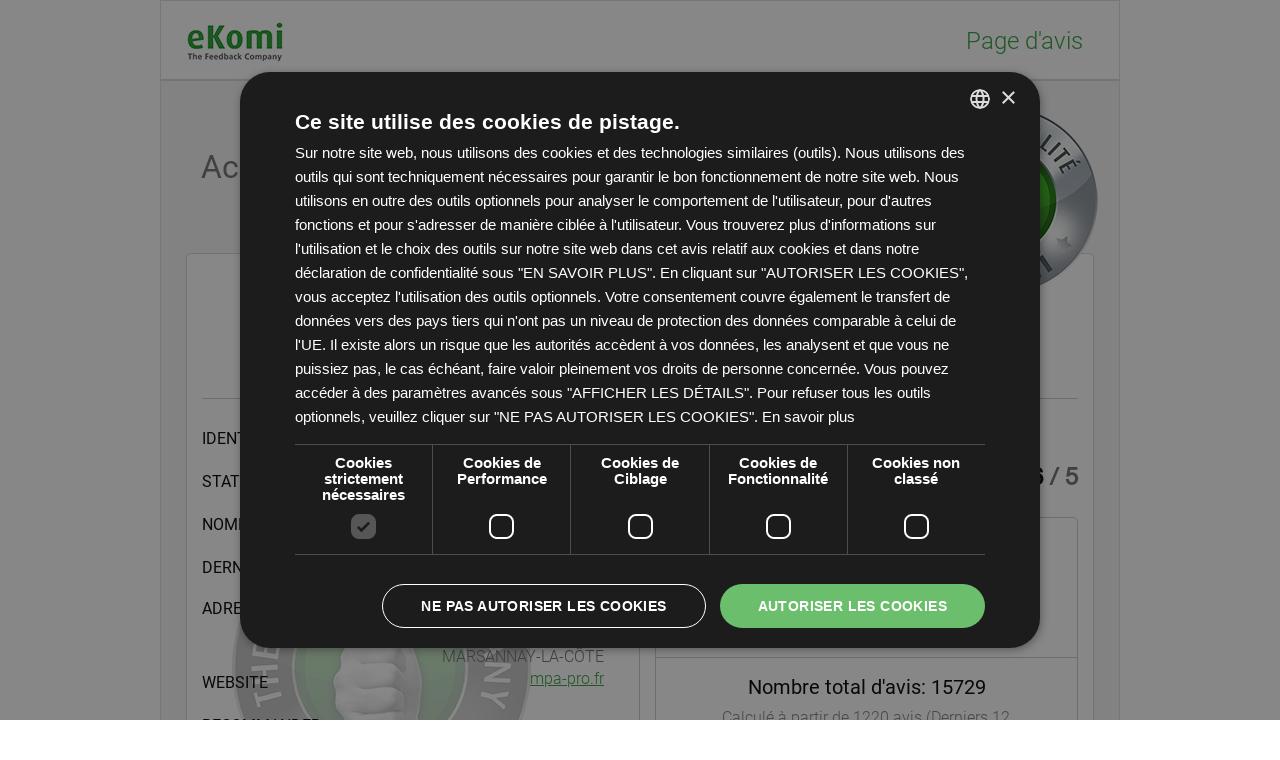

--- FILE ---
content_type: text/html; charset=utf-8
request_url: https://www.ekomi.fr/avis-clients-mpa-profr.html
body_size: 8114
content:
<!DOCTYPE html>
<html xmlns="http://www.w3.org/1999/xhtml" xmlns:addthis="http://www.addthis.com/help/api-spec" xml:lang="fr" lang="fr">
<head>
	<title>Avis clients MPA-PRO.fr - Notation : 4.6 sur la base de 1220 avis clients et expériences pour mpa-pro.fr</title>

	<meta http-equiv="Content-Type" content="text/html; charset=utf-8" />
	<meta name="viewport" content="width=device-width, initial-scale=1.0, maximum-scale=1.0, user-scalable=0" />
			<meta name="robots" content="INDEX,FOLLOW"/>
		
  <!--[if lt IE 10]>
<script type="text/javascript" src="javascript/PIE.js"></script>
<![endif]-->
	<link rel="canonical" href="https://www.ekomi.fr/avis-clients-mpa-profr.html" />
		<meta name="description" content="Avis clients authentiques pour MPA-PRO.fr | 4.6 sur la base de 1220 pour mpa-pro.fr | Tous les avis, expériences et témoignages - collectés indépendamment par eKomi auprès de clients authentifiés" />
		<meta name="keywords" content=", avis,commentaire,label de qualité,avis site,instrument d'évaluation,Système d'évaluation,avis client,expérience,expérience client,réputation,avis online,avis entreprise,avis produit,eKomi,certificat avis,référence,référence client, MPA-PRO.fr"/>
	
	<meta property="og:image" content="https://www.ekomi.fr/images/fr/produkt/siegel/facebook_share_silber_seal.png" />
	<meta property="og:image:type" content="image/png" />
	<meta property="og:image:width" content="200" />
	<meta property="og:image:height" content="200" />
	
	
	<link rel="author" href="http://www.ekomi.fr/fr/informations-legales" title="Imprint" />
	<link rel="shortcut icon" type="image/x-icon" href="/favicon.ico" />

	<link href="/css/certificate/style.css" rel="stylesheet">
	<!-- If shop type boostreviews then load css file to hide entire header, description and signature  -->
		<!-- if zertifikat_enable_custom_css contains value greater than zero then load custom css file if it exists in custom_resources -->
	
		
    <link href="https://maxcdn.bootstrapcdn.com/font-awesome/4.6.3/css/font-awesome.min.css" rel="stylesheet" integrity="sha384-T8Gy5hrqNKT+hzMclPo118YTQO6cYprQmhrYwIiQ/3axmI1hQomh7Ud2hPOy8SP1" crossorigin="anonymous">
    
	
	<script src="/javascript/zertifikat_ajax_032017.js" type="text/javascript"></script>
	<script src="/javascript/certificate/vendors/jquery-3.1.0.js"></script>
	<script src="/javascript/certificate/vendors/jquery-ui.js"></script>

	<link rel="stylesheet" href="/css/certificate/vendors/jquery-ui.css">
	    <script type="text/javascript">
			var load_captcha = '1';
			var captchaScript=false;
        $(document).ready(function(){ 
			if (window.PIE) {
                $('.css3').each(function() {
                    PIE.attach(this);
                });
           } 
        });

		// tabs
		$(document).ready(function(){
			function setInstantReviewBoxHeight() {
				if ($(document).width() >=  992) {
					var box_height;
					if ($('#instant-review-box').length && $('#about-ekomi-box').length) {
						box_height = $('#instant-review-section').outerHeight();
						$('#seals-section').css('min-height',Math.ceil(box_height)-32);
					} else if($('#about-ekomi-box').length) {
						box_height = $('#seals-section').outerHeight();
						$('#about-ekomi-box').css('min-height',Math.ceil(box_height));
					} else {
						box_height = $('#seals-section').outerHeight();
						$('#instant-review-box').css('min-height',Math.ceil(box_height));
					}
				}
			}
			setInstantReviewBoxHeight();

			$(window).on('resize', setInstantReviewBoxHeight);

			if ($(".tab-control-item").length) {
				$(".tab-control-item").on("click",function(){
					var mobile = $(document).width() <=  991,
					$this = $(this);

					if ($this.hasClass('active')) {
						if (mobile) {
							$this.toggleClass('new-active');
							$(".tab-control-item:not(.active)").toggle();
						}
						// Already selected clicked
						return;
					}

					loadZertifikat('mpa-profr', '',$this.data("sort"), function() {
						$this.addClass('active');
						$this.siblings().removeClass('active');

						if (mobile) {
							$(".tab-control-item.new-active").removeClass("new-active");
							$(".tab-control-item:not(.active)").hide();
						}
					});
				});

			}
		});
	</script>
	<script src="/javascript/jquery.validate.js" type="text/javascript"></script>
	<script src="/javascript/chosen.jquery.min.js" type="text/javascript"></script>
    <link href="/css/chosen.min.css" media="screen, projection" rel="stylesheet" type="text/css" />
	<script src="/javascript/certificate/vendors/rateyo/jquery.rateyo.min.js"></script>
	<script type="text/javascript" src="/javascript/moment.min.js"></script>
	<script type="text/javascript">
		var date_format = "DD/MM/YYYY [à] HH:mm";
		$(document).ready(function(){
			utcTimestampToLocalDateTime();
		});
	</script>

	<script type="text/javascript">
		function translate_review(id,trg_lng, shop_id){
			var elem = $(('#rev_'+id).toString());
			
			if(elem.attr('org_'+id) != undefined ){
				var tmp = elem.html();
				elem.html(elem.attr('org_'+id));	
				elem.attr('org_'+id ,tmp);
			}else{
				$.ajax({
					type: "POST",
					url: "ajax_google_translate.php",
					data: { 
						id:id,
						trg_lng:trg_lng,
						shop_id:shop_id,
						translate:1
					},beforeSend:function(){
						$(('#'+id).toString()).html('Translating...');
					},
					success:function(response){
						$(('#'+id).toString()).html('Translate');
						response = $.parseJSON(response);
						elem.html(response['aft_tr']);
						elem.attr('org_'+id , response['or_st'] );
						
					}
				});		
			}
		    
		}
	</script>
    
</head>
 <body class="hreview-aggregate  lang-fr">
    <div class="page item vcard">
      <header class="header">
        <div class="header-logo"><a class="logo"><img src="/images_new/certificate/img/company-logo.jpg" alt=""></a></div>
        <h1 class="header-title">Page d'avis</h1>
      </header>
      <figure class="company-stamp">
            <figcaption>
                                            <div id="sealWrapper">
                                <img src="/images/fr/produkt/siegel/zerti_silber_new.png" alt="Accr&eacute;dit&eacute; par le sceau qualit&eacute; eKomi Argent !" />
                                <div class="certificateSealText"><h2>Accr&eacute;dit&eacute; par le sceau qualit&eacute; eKomi Argent !</h2></div>
                        </div>
                                    </figcaption>
      </figure>
      <article class="certificate box">
        <header class="certificate-header visible-md ">
          <figure>
            <a href="https://www.mpa-pro.fr" rel="external" title="MPA-PRO.fr">
                <img class="photo" src="/images/shoplogos/2a1c3c36e314260b974eb65b8caaf5e8632a98b6.png" alt="MPA-PRO.fr" onerror="this.style.display='none'" />
            </a>
                        <figcaption class="box-title"><span class='fn org'>MPA-PRO.fr</span></figcaption>
            <div class="description-text">
              <div class="text"></div>
              <p class="show-more">Plus</p>
              <p class="show-less">Moins</p>
            </div>
          </figure>
        </header>

		<div class="main-section-wrapper drop-down">
		  <div class="section-left">
			  <header class="certificate-header visible-xs visible-sm">
				  <figure>
					  <a class="company-logo-link" href="https://www.mpa-pro.fr" rel="external" title="MPA-PRO.fr">
						  <img class="photo" src="/images/shoplogos/2a1c3c36e314260b974eb65b8caaf5e8632a98b6.png" alt="MPA-PRO.fr" />
					  </a>
					  <figcaption class="box-title">MPA-PRO.fr</figcaption>
					  <div class="description-text">
						<div class="text"></div>
						<p class="show-more">Plus</p>
						<p class="show-less">Moins</p>
					  </div>
				  </figure>
			  </header>
			<div class="certificate-body">
			  <div class="certificate-data">
				<table>
												  <tr>
									<td class="data-title data-title-id">Identifiant partenaire </td>
									<td class="data-content">C87A6AAF6364C34</td>
							  </tr>
									  <tr>
					<td class="data-title data-title-status">Statut</td>
					<td class="data-content">
					<span style="color:#009900">&agrave; jour</span>					</td>
				  </tr>
				  <tr>
					<td class="data-title data-title-reviews">Nombre d'avis </td>
					<td class="data-content">
						15729				   </td>
				  </tr>
				  <tr>
					<td class="data-title data-title-last-updates">Derni&egrave;re mise-&agrave;-jour </td>
					<td class="data-content tooltip">
						<span class="tooltiptext">
							2026-01-24T02:55:02+00:00						</span>
						<span class="last-updated" timestamp="1769223302">2026-01-24T02:55:02+00:00</span>
					</td>
				  </tr>
				</table>
			  </div>
			  <div class="certificate-data no-b-p no-b-m">
				<table>
				  <tr>
					<td class="data-title data-title-address">Adresse </td>
					<td class="data-content">
													<p>SAS M.P.A</p>
																			<p>440 Rue de la Pièce Léger</p>
																			<p>MARSANNAY-LA-CÔTE</p>
										  </td>
				  </tr>
				  <tr>
					<td class="data-title data-title-site">Website</td>
					<td class="data-content"><a class="shoplink url" href='https://www.mpa-pro.fr'>mpa-pro.fr</a></td>
				  </tr>
				  				
													<tr>
						<td class="data-title data-title-recommed">Recommander </td>
						<td class="data-content">
													  <!-- AddThis Button BEGIN -->
								   <div class="addthis_toolbox addthis_default_style" addthis:url="https://www.ekomi.fr/avis-clients-mpa-profr.html">
										  <ul class="social-list">
										   <li><a class="addthis_button_facebook"></a></li>
										   <li><a class="addthis_button_twitter"></a></li>
										   <li><a class="addthis_button_xing"></a></li>
										   <li><a class="addthis_button_linkedin"></a></li>
										   <li><a class="addthis_button_qrfin"></a></li>
										   <li><a class="addthis_button_compact"></a></li>
								   </ul>
								  </div>
								 
						  <!-- AddThis Button END -->
													</td>
				  </tr>
				</table>
				<figure class="signature"><img src="/images_new/certificate/img/signature.png" alt=""></figure>
			  </div>
			</div>
		  	<footer class="certificate-footer"><a href="#" class="toggler"><i class="fa fa-caret-down"></i></a></footer>
			</div>
<!--		end section left  -->
<!--		  start section right-->
			  <div class="section-right">
				  <article class="overall-rating">
					  <div class="star-rating-section">
						  <div class="centered">
							  <div class="overall-rating-stars">
								  <div class="overall-rating-stars-fill" style="width: 91.1%;"></div>
							  </div>
						  </div>

						  <div class="rating rating-value">
				<span class="average current">
					4.6				</span>

							  /
							  <span class="best">
					5										</span>
						  </div>
					  </div>
					  <br clear="all" />
					  <header class="overall-header border-box">
						  <div class="overal-rating block-border">
							  <!-- Find doc here http://rateyo.fundoocode.ninja/-->
							  
							  <div class="total-revews">
								  Nombre total d'avis:								  <span class='count'>15729 </span>
								  <div class="how-to-count">
									  Calcul&eacute; &agrave; partir de <span class='count'>1220</span> avis									  (Derniers 12 mois)								  </div>
							  </div>
						  </div>

						  <div class="block-border">
							  <ul class="percentages ">
								  <li class="persent-item positiv"><span class="left">Positif&nbsp;</span><span class="right" onclick="javascript:loadZertifikat('mpa-profr', 'filter=positiv')"><i class="fa fa-plus-circle"></i>91.06%</span></li>
								  <li class="persent-item neutral"><span class="left">Neutre&nbsp;</span><span class="right" onclick="javascript:loadZertifikat('mpa-profr', 'filter=neutral')"><i class="fa fa-dot-circle-o"></i>2.89%</span></li>
								  <li class="persent-item negative"><span class="left">Négatif&nbsp;</span><span class="right" onclick="javascript:loadZertifikat('mpa-profr', 'filter=negativ')"><i class="fa fa-minus-circle"></i>6.05%</span></li>
							  </ul>
						  </div>
						  <br clear="all" />
						  <div class="total-revews-md">
                              							      Nombre total d'avis:							      <span class='count'>15729 </span>
                              							  <div class="how-to-count">
								  Calcul&eacute; &agrave; partir de <span class='count'>1220</span> avis								  (Derniers 12 mois)							  </div>
						  </div>
					  </header>
					  					  
					  					  
					  <ul class="percentages">
						  <li class="persent-item positiv" onclick="javascript:loadZertifikat('mpa-profr', 'filter=positiv')"><i class="fa fa-plus-circle"></i>&nbsp;91.06%</li>
						  <li class="persent-item  neutral" onclick="javascript:loadZertifikat('mpa-profr', 'filter=neutral')"><i class="fa fa-dot-circle-o"></i>&nbsp;2.89%</li>
						  <li class="persent-item negative" onclick="javascript:loadZertifikat('mpa-profr', 'filter=negativ')"><i class="fa fa-minus-circle"></i>&nbsp;6.05%</li>
					  </ul>
					  				  </article>
			  </div>
<!--		  end section right-->
		</div>
		  <br clear="all" />
      </article>

      <article class="reviews box" id="review-box">
        <header class="reviews-header">
          <h3 class="box-title reviews-title">Avis clients authentiques</h3>
        </header>
        <div class="reviews-body">
		          <ul class="tab-control-panel">
            <li data-tab-index='0' data-sort="1" class="tab-control-item active">Date de l’avis <br/>(plus r&eacute;cent)<i class="fa fa-filter"></i></li>
            <li data-tab-index='1' data-sort="2" class="tab-control-item">Date de l’avis <br/>(plus ancien)<i class="fa fa-filter"></i></li>
            <li data-tab-index='2' data-sort="5" class="tab-control-item">Note <br/>(les plus élevées d’abord)<i class="fa fa-filter"></i></li>
            <li data-tab-index='3' data-sort="6" class="tab-control-item">Note <br/>(les plus faibles d’abord)<i class="fa fa-filter"></i></li>
          </ul>
		          <section class="tab-content no-r-p">
			  
			  
            <article class="tab-content-item tab-item-0 active">
				<!-- start_review_list_js_ajax_hook -->
				<div id="feedback_list">
					<div class="reviews_content">
													 <table class="review-item ">
							<tr>
								   <td class="user-preview">
										<div class="user-pic"><i class="fa fa-user"></i></div>
								   </td>
									<td class="review-data">
										<div class="review-item-header">
											
																							<span class="user-name">
													MOHAMED M.												</span>
																						<div class="review-post-date  ">
												<time class="tooltip">
													<span class="tooltiptext">
														2026-01-24T02:55:02+00:00													</span>
													<span class="datetime" timestamp="1769223302">2026-01-24T02:55:02+00:00</span>
												</time>

																									                                                                                                    <br/>
                                                    <span class="experience-date">
                                                        suite à une expérience réalisée le                                                        <time>
                                                            <span class="date" timestamp="2026-01-10 13:35:39">10/01/2026</span>
                                                        </time>
                                                                                                            </span>
                                                                                                

											</div>
										</div>

										<div class="review-item-body review-coments">
										<div id="rev_91710588">
											Super										</div>
										</div>
										<div class="review-item-footer review-item-stars-adj">
											  <div id="Tbringold2" class="users-star-rating1">
											  													  <img src="images_new/certificate/img/star-yellow.png">
																									  <img src="images_new/certificate/img/star-yellow.png">
																									  <img src="images_new/certificate/img/star-yellow.png">
																									  <img src="images_new/certificate/img/star-yellow.png">
																									<img src="images_new/certificate/img/star-grey.png">
																							  </div>
											  <div class="user-value">

												  										<span class="current">4&nbsp;</span> 
												  / 
										<span class="max">5</span>

								 											</div>
											
							    <div class="mobile_btn"><button onclick="translate_review(this.getAttribute('id'), '', '112935' )" class="translate_btn" id="91710588">Translate</button></div>
								<button onclick="translate_review(this.getAttribute('id'), '', '112935' )" class="translate_btn desk_btn" id="91710588">Translate</button>
										</div>
								  </td>
							</tr>
						 </table>
															 <table class="review-item ">
							<tr>
								   <td class="user-preview">
										<div class="user-pic"><i class="fa fa-user"></i></div>
								   </td>
									<td class="review-data">
										<div class="review-item-header">
											
																							<span class="user-name">
													Serge S												</span>
																						<div class="review-post-date  ">
												<time class="tooltip">
													<span class="tooltiptext">
														2026-01-23T06:05:01+00:00													</span>
													<span class="datetime" timestamp="1769148301">2026-01-23T06:05:01+00:00</span>
												</time>

																									                                                                                                    <br/>
                                                    <span class="experience-date">
                                                        suite à une expérience réalisée le                                                        <time>
                                                            <span class="date" timestamp="2026-01-09 10:49:01">09/01/2026</span>
                                                        </time>
                                                                                                            </span>
                                                                                                

											</div>
										</div>

										<div class="review-item-body review-coments">
										<div id="rev_91696913">
											Simple et rapide										</div>
										</div>
										<div class="review-item-footer review-item-stars-adj">
											  <div id="Tbringold2" class="users-star-rating1">
											  													  <img src="images_new/certificate/img/star-yellow.png">
																									  <img src="images_new/certificate/img/star-yellow.png">
																									  <img src="images_new/certificate/img/star-yellow.png">
																									  <img src="images_new/certificate/img/star-yellow.png">
																									  <img src="images_new/certificate/img/star-yellow.png">
																							  </div>
											  <div class="user-value">

												  										<span class="current">5&nbsp;</span> 
												  / 
										<span class="max">5</span>

								 											</div>
											
							    <div class="mobile_btn"><button onclick="translate_review(this.getAttribute('id'), '', '112935' )" class="translate_btn" id="91696913">Translate</button></div>
								<button onclick="translate_review(this.getAttribute('id'), '', '112935' )" class="translate_btn desk_btn" id="91696913">Translate</button>
										</div>
								  </td>
							</tr>
						 </table>
															 <table class="review-item ">
							<tr>
								   <td class="user-preview">
										<div class="user-pic"><i class="fa fa-user"></i></div>
								   </td>
									<td class="review-data">
										<div class="review-item-header">
											
																							<span class="user-name">
													Jérémy A												</span>
																						<div class="review-post-date  ">
												<time class="tooltip">
													<span class="tooltiptext">
														2026-01-22T19:01:46+00:00													</span>
													<span class="datetime" timestamp="1769108506">2026-01-22T19:01:46+00:00</span>
												</time>

																									                                                                                                    <br/>
                                                    <span class="experience-date">
                                                        suite à une expérience réalisée le                                                        <time>
                                                            <span class="date" timestamp="2026-01-09 11:19:59">09/01/2026</span>
                                                        </time>
                                                                                                            </span>
                                                                                                

											</div>
										</div>

										<div class="review-item-body review-coments">
										<div id="rev_91693001">
											&#128077;										</div>
										</div>
										<div class="review-item-footer review-item-stars-adj">
											  <div id="Tbringold2" class="users-star-rating1">
											  													  <img src="images_new/certificate/img/star-yellow.png">
																									  <img src="images_new/certificate/img/star-yellow.png">
																									  <img src="images_new/certificate/img/star-yellow.png">
																									  <img src="images_new/certificate/img/star-yellow.png">
																									  <img src="images_new/certificate/img/star-yellow.png">
																							  </div>
											  <div class="user-value">

												  										<span class="current">5&nbsp;</span> 
												  / 
										<span class="max">5</span>

								 											</div>
											
							    <div class="mobile_btn"><button onclick="translate_review(this.getAttribute('id'), '', '112935' )" class="translate_btn" id="91693001">Translate</button></div>
								<button onclick="translate_review(this.getAttribute('id'), '', '112935' )" class="translate_btn desk_btn" id="91693001">Translate</button>
										</div>
								  </td>
							</tr>
						 </table>
															 <table class="review-item ">
							<tr>
								   <td class="user-preview">
										<div class="user-pic"><i class="fa fa-user"></i></div>
								   </td>
									<td class="review-data">
										<div class="review-item-header">
											
																							<span class="user-name">
													Issuhabidine A.												</span>
																						<div class="review-post-date  ">
												<time class="tooltip">
													<span class="tooltiptext">
														2026-01-22T17:52:14+00:00													</span>
													<span class="datetime" timestamp="1769104334">2026-01-22T17:52:14+00:00</span>
												</time>

																									                                                                                                    <br/>
                                                    <span class="experience-date">
                                                        suite à une expérience réalisée le                                                        <time>
                                                            <span class="date" timestamp="2026-01-11 21:41:03">11/01/2026</span>
                                                        </time>
                                                                                                            </span>
                                                                                                

											</div>
										</div>

										<div class="review-item-body review-coments">
										<div id="rev_91692175">
											Boff										</div>
										</div>
										<div class="review-item-footer review-item-stars-adj">
											  <div id="Tbringold2" class="users-star-rating1">
											  													  <img src="images_new/certificate/img/star-yellow.png">
																									  <img src="images_new/certificate/img/star-yellow.png">
																									  <img src="images_new/certificate/img/star-yellow.png">
																									<img src="images_new/certificate/img/star-grey.png">
																									<img src="images_new/certificate/img/star-grey.png">
																							  </div>
											  <div class="user-value">

												  										<span class="current">3&nbsp;</span> 
												  / 
										<span class="max">5</span>

								 											</div>
											
							    <div class="mobile_btn"><button onclick="translate_review(this.getAttribute('id'), '', '112935' )" class="translate_btn" id="91692175">Translate</button></div>
								<button onclick="translate_review(this.getAttribute('id'), '', '112935' )" class="translate_btn desk_btn" id="91692175">Translate</button>
										</div>
								  </td>
							</tr>
						 </table>
															 <table class="review-item ">
							<tr>
								   <td class="user-preview">
										<div class="user-pic"><i class="fa fa-user"></i></div>
								   </td>
									<td class="review-data">
										<div class="review-item-header">
											
																							<span class="user-name">
													Guillaume B												</span>
																						<div class="review-post-date  ">
												<time class="tooltip">
													<span class="tooltiptext">
														2026-01-22T17:17:28+00:00													</span>
													<span class="datetime" timestamp="1769102248">2026-01-22T17:17:28+00:00</span>
												</time>

																									                                                                                                    <br/>
                                                    <span class="experience-date">
                                                        suite à une expérience réalisée le                                                        <time>
                                                            <span class="date" timestamp="2026-01-11 00:19:10">11/01/2026</span>
                                                        </time>
                                                                                                            </span>
                                                                                                

											</div>
										</div>

										<div class="review-item-body review-coments">
										<div id="rev_91691862">
											Très satisfait. Quand j'ai eu besoin le retour a été des plus rapides donc je recommande.										</div>
										</div>
										<div class="review-item-footer review-item-stars-adj">
											  <div id="Tbringold2" class="users-star-rating1">
											  													  <img src="images_new/certificate/img/star-yellow.png">
																									  <img src="images_new/certificate/img/star-yellow.png">
																									  <img src="images_new/certificate/img/star-yellow.png">
																									  <img src="images_new/certificate/img/star-yellow.png">
																									  <img src="images_new/certificate/img/star-yellow.png">
																							  </div>
											  <div class="user-value">

												  										<span class="current">5&nbsp;</span> 
												  / 
										<span class="max">5</span>

								 											</div>
											
							    <div class="mobile_btn"><button onclick="translate_review(this.getAttribute('id'), '', '112935' )" class="translate_btn" id="91691862">Translate</button></div>
								<button onclick="translate_review(this.getAttribute('id'), '', '112935' )" class="translate_btn desk_btn" id="91691862">Translate</button>
										</div>
								  </td>
							</tr>
						 </table>
															 <table class="review-item ">
							<tr>
								   <td class="user-preview">
										<div class="user-pic"><i class="fa fa-user"></i></div>
								   </td>
									<td class="review-data">
										<div class="review-item-header">
											
																							<span class="user-name">
													Amine E												</span>
																						<div class="review-post-date  ">
												<time class="tooltip">
													<span class="tooltiptext">
														2026-01-19T18:50:55+00:00													</span>
													<span class="datetime" timestamp="1768848655">2026-01-19T18:50:55+00:00</span>
												</time>

																									                                                                                                    <br/>
                                                    <span class="experience-date">
                                                        suite à une expérience réalisée le                                                        <time>
                                                            <span class="date" timestamp="2026-01-07 17:04:43">07/01/2026</span>
                                                        </time>
                                                                                                            </span>
                                                                                                

											</div>
										</div>

										<div class="review-item-body review-coments">
										<div id="rev_91643548">
											Fabrication rapide <br />
Livraison rapide <br />
Toptop										</div>
										</div>
										<div class="review-item-footer review-item-stars-adj">
											  <div id="Tbringold2" class="users-star-rating1">
											  													  <img src="images_new/certificate/img/star-yellow.png">
																									  <img src="images_new/certificate/img/star-yellow.png">
																									  <img src="images_new/certificate/img/star-yellow.png">
																									  <img src="images_new/certificate/img/star-yellow.png">
																									  <img src="images_new/certificate/img/star-yellow.png">
																							  </div>
											  <div class="user-value">

												  										<span class="current">5&nbsp;</span> 
												  / 
										<span class="max">5</span>

								 											</div>
											
							    <div class="mobile_btn"><button onclick="translate_review(this.getAttribute('id'), '', '112935' )" class="translate_btn" id="91643548">Translate</button></div>
								<button onclick="translate_review(this.getAttribute('id'), '', '112935' )" class="translate_btn desk_btn" id="91643548">Translate</button>
										</div>
								  </td>
							</tr>
						 </table>
															 <table class="review-item ">
							<tr>
								   <td class="user-preview">
										<div class="user-pic"><i class="fa fa-user"></i></div>
								   </td>
									<td class="review-data">
										<div class="review-item-header">
											
																							<span class="user-name">
													 F												</span>
																						<div class="review-post-date  ">
												<time class="tooltip">
													<span class="tooltiptext">
														2026-01-19T17:38:52+00:00													</span>
													<span class="datetime" timestamp="1768844332">2026-01-19T17:38:52+00:00</span>
												</time>

																									                                                                                                    <br/>
                                                    <span class="experience-date">
                                                        suite à une expérience réalisée le                                                        <time>
                                                            <span class="date" timestamp="2026-01-08 16:09:17">08/01/2026</span>
                                                        </time>
                                                                                                            </span>
                                                                                                

											</div>
										</div>

										<div class="review-item-body review-coments">
										<div id="rev_91642637">
											Grands  choix										</div>
										</div>
										<div class="review-item-footer review-item-stars-adj">
											  <div id="Tbringold2" class="users-star-rating1">
											  													  <img src="images_new/certificate/img/star-yellow.png">
																									  <img src="images_new/certificate/img/star-yellow.png">
																									  <img src="images_new/certificate/img/star-yellow.png">
																									  <img src="images_new/certificate/img/star-yellow.png">
																									  <img src="images_new/certificate/img/star-yellow.png">
																							  </div>
											  <div class="user-value">

												  										<span class="current">5&nbsp;</span> 
												  / 
										<span class="max">5</span>

								 											</div>
											
							    <div class="mobile_btn"><button onclick="translate_review(this.getAttribute('id'), '', '112935' )" class="translate_btn" id="91642637">Translate</button></div>
								<button onclick="translate_review(this.getAttribute('id'), '', '112935' )" class="translate_btn desk_btn" id="91642637">Translate</button>
										</div>
								  </td>
							</tr>
						 </table>
															 <table class="review-item ">
							<tr>
								   <td class="user-preview">
										<div class="user-pic"><i class="fa fa-user"></i></div>
								   </td>
									<td class="review-data">
										<div class="review-item-header">
											
																							<span class="user-name">
													Georges M.												</span>
																						<div class="review-post-date  ">
												<time class="tooltip">
													<span class="tooltiptext">
														2026-01-19T12:35:29+00:00													</span>
													<span class="datetime" timestamp="1768826129">2026-01-19T12:35:29+00:00</span>
												</time>

																									                                                                                                    <br/>
                                                    <span class="experience-date">
                                                        suite à une expérience réalisée le                                                        <time>
                                                            <span class="date" timestamp="2026-01-06 15:05:17">06/01/2026</span>
                                                        </time>
                                                                                                            </span>
                                                                                                

											</div>
										</div>

										<div class="review-item-body review-coments">
										<div id="rev_91639344">
											ik ben tevreden										</div>
										</div>
										<div class="review-item-footer review-item-stars-adj">
											  <div id="Tbringold2" class="users-star-rating1">
											  													  <img src="images_new/certificate/img/star-yellow.png">
																									  <img src="images_new/certificate/img/star-yellow.png">
																									  <img src="images_new/certificate/img/star-yellow.png">
																									  <img src="images_new/certificate/img/star-yellow.png">
																									  <img src="images_new/certificate/img/star-yellow.png">
																							  </div>
											  <div class="user-value">

												  										<span class="current">5&nbsp;</span> 
												  / 
										<span class="max">5</span>

								 											</div>
											
							    <div class="mobile_btn"><button onclick="translate_review(this.getAttribute('id'), '', '112935' )" class="translate_btn" id="91639344">Translate</button></div>
								<button onclick="translate_review(this.getAttribute('id'), '', '112935' )" class="translate_btn desk_btn" id="91639344">Translate</button>
										</div>
								  </td>
							</tr>
						 </table>
															 <table class="review-item ">
							<tr>
								   <td class="user-preview">
										<div class="user-pic"><i class="fa fa-user"></i></div>
								   </td>
									<td class="review-data">
										<div class="review-item-header">
											
																							<span class="user-name">
													Stephan S												</span>
																						<div class="review-post-date  ">
												<time class="tooltip">
													<span class="tooltiptext">
														2026-01-18T21:06:29+00:00													</span>
													<span class="datetime" timestamp="1768770389">2026-01-18T21:06:29+00:00</span>
												</time>

																									                                                                                                    <br/>
                                                    <span class="experience-date">
                                                        suite à une expérience réalisée le                                                        <time>
                                                            <span class="date" timestamp="2026-01-07 20:32:39">07/01/2026</span>
                                                        </time>
                                                                                                            </span>
                                                                                                

											</div>
										</div>

										<div class="review-item-body review-coments">
										<div id="rev_91629423">
											delai et qualite du produit										</div>
										</div>
										<div class="review-item-footer review-item-stars-adj">
											  <div id="Tbringold2" class="users-star-rating1">
											  													  <img src="images_new/certificate/img/star-yellow.png">
																									  <img src="images_new/certificate/img/star-yellow.png">
																									  <img src="images_new/certificate/img/star-yellow.png">
																									  <img src="images_new/certificate/img/star-yellow.png">
																									  <img src="images_new/certificate/img/star-yellow.png">
																							  </div>
											  <div class="user-value">

												  										<span class="current">5&nbsp;</span> 
												  / 
										<span class="max">5</span>

								 											</div>
											
							    <div class="mobile_btn"><button onclick="translate_review(this.getAttribute('id'), '', '112935' )" class="translate_btn" id="91629423">Translate</button></div>
								<button onclick="translate_review(this.getAttribute('id'), '', '112935' )" class="translate_btn desk_btn" id="91629423">Translate</button>
										</div>
								  </td>
							</tr>
						 </table>
															 <table class="review-item ">
							<tr>
								   <td class="user-preview">
										<div class="user-pic"><i class="fa fa-user"></i></div>
								   </td>
									<td class="review-data">
										<div class="review-item-header">
											
																							<span class="user-name">
													Armand G												</span>
																						<div class="review-post-date  ">
												<time class="tooltip">
													<span class="tooltiptext">
														2026-01-18T19:44:04+00:00													</span>
													<span class="datetime" timestamp="1768765444">2026-01-18T19:44:04+00:00</span>
												</time>

																									                                                                                                    <br/>
                                                    <span class="experience-date">
                                                        suite à une expérience réalisée le                                                        <time>
                                                            <span class="date" timestamp="2026-01-07 21:02:37">07/01/2026</span>
                                                        </time>
                                                                                                            </span>
                                                                                                

											</div>
										</div>

										<div class="review-item-body review-coments">
										<div id="rev_91628800">
											Parfait !!!										</div>
										</div>
										<div class="review-item-footer review-item-stars-adj">
											  <div id="Tbringold2" class="users-star-rating1">
											  													  <img src="images_new/certificate/img/star-yellow.png">
																									  <img src="images_new/certificate/img/star-yellow.png">
																									  <img src="images_new/certificate/img/star-yellow.png">
																									  <img src="images_new/certificate/img/star-yellow.png">
																									  <img src="images_new/certificate/img/star-yellow.png">
																							  </div>
											  <div class="user-value">

												  										<span class="current">5&nbsp;</span> 
												  / 
										<span class="max">5</span>

								 											</div>
											
							    <div class="mobile_btn"><button onclick="translate_review(this.getAttribute('id'), '', '112935' )" class="translate_btn" id="91628800">Translate</button></div>
								<button onclick="translate_review(this.getAttribute('id'), '', '112935' )" class="translate_btn desk_btn" id="91628800">Translate</button>
										</div>
								  </td>
							</tr>
						 </table>
						                <div class='pageNav'>
					<ol class="pagination">
																																							
																								<li class="pagination-item  active">1</li>								<li class='pagination-item' onclick="javascript:loadZertifikat('mpa-profr', 's=2&filter=alle_certificate');">2</li>
																&nbsp;<li class='pagination-item' onclick="javascript:loadZertifikat('mpa-profr', 's=1573&filter=alle_certificate');" rel="nofollow">&gt;&gt;</li>
												</ol>
			</div>
             <!-- end_review_list_js_ajax_hook -->
             </div>
			</div>
            </article>
			  <!-- tab0 -->
			
            <article class="tab-content-item tab-item-1">
				<div id="feedback_list_2">
					  
				</div>
             
            </article>
			 
            <article class="tab-content-item tab-item-2">
				<div id="feedback_list_5">
					  
				</div>
            </article>
            <article class="tab-content-item tab-item-3">
				<div id="feedback_list_6">
					  
				</div>
            </article>
          </section>
        </div>
        <div class='ajax_loader'>
            <div><img src='images/ajax_loading.gif'/><br/>Loading...</div>
        </div>
      </article>
		
		<!-- ReviewsP-->
	  	        <div class="sections_wrap ">
        <section class="about-company section-pane">
		<div class="box" id="seals-section">
		  <header class="about-company-title title-default">
		  	<h3>Les Sceaux eKomi</h3>
		  </header>
			  <ul class="widget-section">
		             <li>
		               <img src="widgets/generate/fr/keinsiegel.png">
		               <label>
		                 <span class="widget-section-label">Standard </span>
		                 <span class="widget-section-desc">Notation en dessous de 4.0 ou moins de 50 évaluations  </span>
		               </label>
		             </li>

		             <li>
		               <img src="widgets/generate/fr/bronze.png">
		               <label>
		                 <span class="widget-section-label">Bronze  </span>
		                 <span class="widget-section-desc">Notation entre 4.0 et 4.3 </span>
		               </label>
		             </li>

		              <li>
		               <img src="widgets/generate/fr/silber.png">
		               <label>
		                 <span class="widget-section-label">Argent  </span>
		                 <span class="widget-section-desc">Notation entre 4.4 et 4.7 </span>
		               </label>
		             </li>

		             <li>
		               <img src="widgets/generate/fr/gold.png">
		               <label>
		                 <span class="widget-section-label">Or  </span>
		                 <span class="widget-section-desc">Notation de 4.8 et plus </span>
		               </label>
		             </li>
		      </ul>
		  </div>
	  </section>
		<!-- Request a review link -->
				<section class="feedback section-pane instant-review-section" id="instant-review-section">
						<div class="box" id="about-ekomi-box">
				  	<header class="about-company-title title-default">
				  		<h3>
				  			<a href="https://www.ekomi.fr/fr/conditions-generales-d-utilisation/" target="_blank">&Agrave; propos d'eKomi ?</a>
				  		</h3>
				  	</header>
				  	<div class="about-company-body">
					 	eKomi fournit un service de r&eacute;colte d'avis clients ind&eacute;pendant et transparent.				  	</div>
					<footer class="about-company-footer"><a href="https://www.ekomi.fr">Plus d'informations >></a></footer>
				</div>
										<div class="box" id="instant-review-box">
		          <div class="instant-review-box">
		          	J'ai besoin d'un lien d'évaluation.		          </div>
		          <div class="instant-review-btn-div">
		          	<a target="_blank" href="https://postreview.ekomiapps.de/instant-review?certificate_id=C87A6AAF6364C34&_locale=fr" class="instant-review-btn">Examen instantané</a>
		          </div>
	          	</div>
          	          </section>
                </div>
            <footer class="footer">
        <nav class="footer-navigation"><a href="http://www.ekomi.fr/fr/informations-legales">Informations l&eacute;gales</a><a href="http://www.ekomi.fr/fr/protection-des-donnees">Protection des donn&eacute;es</a><a href="http://www.ekomi.fr/fr/sites/default/files/downloads/fr/2013-Jan21_eKomi_AGB.pdf">Termes et conditions</a><a href="https://www.ekomi.fr/fr/regles-de-communication/">Règles De Communication</a>
                <a href="https://ekomifr.youcanbook.me/">&Agrave; propos</a>
                <a href="https://www.indeedjobs.com/ekomi-limited">Carri&egrave;re</a>
        </nav>
        <div class="copy">&copy; 2008-2026 ekomi.fr</div>
      </footer>
    </div>
    <script src="/javascript/certificate/js/scripts.js"></script>

    <!--Start Cookie Script-->
    <script type="text/javascript" charset="UTF-8" src="//cdn.cookie-script.com/s/a065bb5a0dd4c29e1a26a7425a9cd611.js"></script> 
    <!--End Cookie Script-->

    
	    <script type="text/javascript">
	    	var addthis_config = {"data_track_clickback":true};

	    	var cookie_consent = CookieScript.instance.currentState();

			if (cookie_consent.categories.includes('unclassified')) {
				 activateAddthis();
			}
    		
    		window.addEventListener('CookieScriptAccept', function(e) {
	    		if (CookieScript.instance.currentState().categories.includes('unclassified')) {
					activateAddthis();
	    		}
    		});

    		window.addEventListener('CookieScriptAcceptAll', function(e) {
		       	activateAddthis();
    		});

			function activateAddthis() {
				(function(d) {
					var s = document.createElement('script');
					s.src = "https://s7.addthis.com/js/250/addthis_widget.js#pubid=ra-4df0fa770ab18ecb";
					d.getElementsByTagName('head')[0].appendChild(s);
				}(document));
			}

	    </script>

	


	
<script type="text/javascript">
  var _gaq = _gaq || [];
  _gaq.push(['_setAccount', 'UA-15923620-3']);
  _gaq.push(['_trackPageview']);

  window.dataLayer = window.dataLayer || [];
  function gtag(){dataLayer.push(arguments);}
  gtag('js', new Date());
  gtag('config', 'G-F2QN3CZQCN');

  if (typeof CookieScript === 'undefined') {
	  activateGoogleAnalytics();
  } else {

	  var cookie_consent = CookieScript.instance.currentState();

	  if (cookie_consent.categories.includes('performance')) {
		  activateGoogleAnalytics();
	  }

	  window.addEventListener('CookieScriptAccept', function (e) {
		  if (CookieScript.instance.currentState().categories.includes('performance')) {
			  localStorage.setItem('performance_cookie', true);
			  activateGoogleAnalytics();
		  } else if (localStorage.getItem('performance_cookie') === 'true') {
			  localStorage.setItem('performance_cookie', false);
			  disableGoogleAnalytics();
		  }
	  });

	  window.addEventListener('CookieScriptAcceptAll', function (e) {
		  localStorage.setItem('performance_cookie', true);
		  activateGoogleAnalytics();
	  });

	  window.addEventListener('CookieScriptReject', function (e) {
		  if (localStorage.getItem('performance_cookie') === 'true') {
			  localStorage.setItem('performance_cookie', false);
			  disableGoogleAnalytics();
		  }
	  });

  } 

  function activateGoogleAnalytics() {

  	window['ga-disable-UA-15923620-3'] = false;

	gtag('set', 'allow_google_signals', true);

	  (function() {
	    var ga = document.createElement('script'); ga.type = 'text/javascript'; ga.async = true;
	    ga.src = ('https:' == document.location.protocol ? 'https://ssl' : 'http://www') + '.google-analytics.com/ga.js';
	    var s = document.getElementsByTagName('script')[0]; s.parentNode.insertBefore(ga, s);
	  })();

	  (function() {
	    var ga = document.createElement('script'); ga.type = 'text/javascript'; ga.async = true;
	    ga.src = 'https://www.googletagmanager.com/gtag/js?id=G-F2QN3CZQCN';
	    var s = document.getElementsByTagName('script')[0]; s.parentNode.insertBefore(ga, s);
	  })();
	
  }

  function disableGoogleAnalytics() {
  	window['ga-disable-UA-15923620-3'] = true;

	gtag('set', 'allow_google_signals', false);
  }

  var trackOutboundLink = function(url) {
	  (function(i,s,o,g,r,a,m){i['GoogleAnalyticsObject']=r;i[r]=i[r]||function(){
		  (i[r].q=i[r].q||[]).push(arguments)},i[r].l=1*new Date();a=s.createElement(o),
		  m=s.getElementsByTagName(o)[0];a.async=1;a.src=g;m.parentNode.insertBefore(a,m)
	  })(window,document,'script','//www.google-analytics.com/analytics.js','ga');
	  ga('create', 'UA-15923620-3', 'auto');
	  ga('send', 'event', 'outbound', 'click', url, {'hitCallback':     function () {     document.location = url;     }   });

	  // do nothing...
  }

</script>
  </body>
</html>


--- FILE ---
content_type: application/javascript
request_url: https://www.ekomi.fr/javascript/certificate/js/scripts.js
body_size: 767
content:
(function( $ ) {
    $(function() {
        
        // certificate toggle      
        $('a.toggler').on('click', function (e) {
            e.preventDefault();
            e.stopPropagation();

            var $this = $(this),
                $dropDownSection = $this.closest('.certificate').find('.drop-down');
            
            $dropDownSection.toggleClass('active');
        });
        var current=$('#overall-rating').next().children(".current").text();
        //star rating
        $("#overall-rating").rateYo({
            readOnly: true,
            starWidth: "44px",
            starHeight: "40px",
            normalFill: "#bdbdbd",
            ratedFill: '#ffea00',
            spacing: "10px",
            rating: current
        });

        // Search review
        $('.toggler', '.search-form').on('click', function () {
            $(this).next('.form-elem').slideToggle();
        });

        // pagination
        $('.pagination-item').on('click', function () {
            var $this = $(this),
                $siblings = $this.siblings();

            $siblings.removeClass('active');

            if ($this.index() === 0 || $this.index() === ($siblings.length ) ) {
                return false;
            }

            $this.addClass('active');
        })
        
    });
})(jQuery);

function setRatings(){
    $( ".users-star-rating" ).each(function( index ) {
        var current=$(this).next().children(".current").text();
          $( this ).rateYo({
                readOnly: true,
                starWidth: "25px",
                starHeight: "25px",
                normalFill: "#bdbdbd",
                ratedFill: '#ffea00',
                spacing: "10px",
                rating: current
            });
    });
}

$(document).ready(initDescription);
$(window).on("resize", initDescription);

function initDescription() {
	var $desc = $('.description-text:visible'),
	  $descText = $desc.find('.text'),
	  height = 63;

	if ($descText.prop('scrollHeight') > height) {
		//Text has overflowen
		if ($descText.innerHeight() > height) { // expanded
			$desc.find('.show-less').show();
		} else { // contracted
			$desc.find('.show-more').show();
		}
	} else {
		$desc.find('.show-more,.show-less').hide();
	}
}

$(document).ready(function(){
	$('.description-text .show-more').on('click', function() {
		var $descText = $('.description-text:visible .text');
		$descText.css('max-height', $descText.prop('scrollHeight'));

		$('.description-text:visible .show-more').hide();
		$('.description-text:visible .show-less').show();
	});

	$('.description-text .show-less').on('click', function() {
		$('.description-text:visible .text').css('max-height', '');

		$('.description-text:visible .show-less').hide();
		$('.description-text:visible .show-more').show();
	});
});
